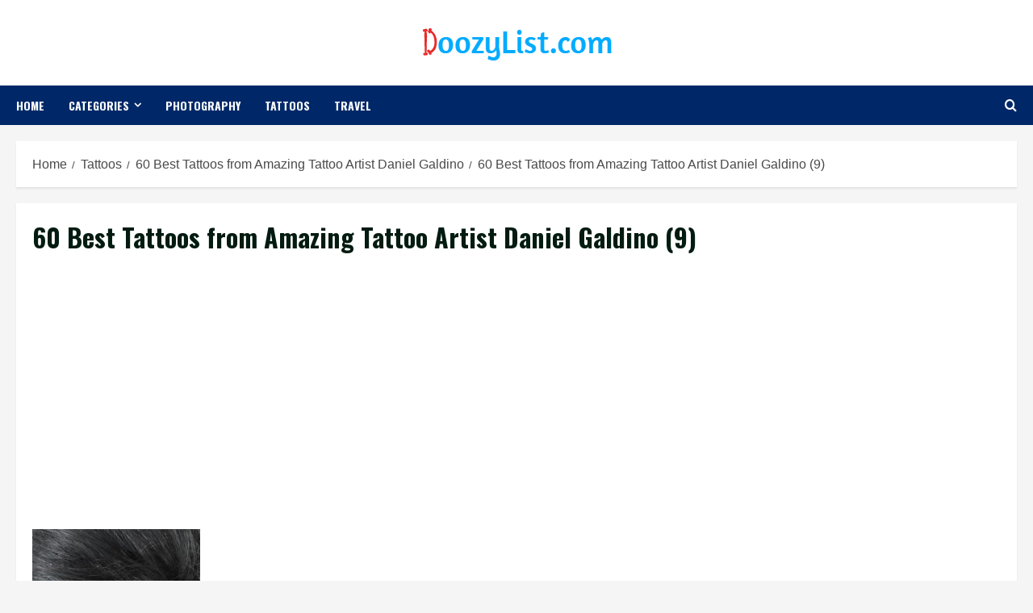

--- FILE ---
content_type: text/html; charset=utf-8
request_url: https://www.google.com/recaptcha/api2/aframe
body_size: 269
content:
<!DOCTYPE HTML><html><head><meta http-equiv="content-type" content="text/html; charset=UTF-8"></head><body><script nonce="B0GD8iIv6tD8qgA8DVx18Q">/** Anti-fraud and anti-abuse applications only. See google.com/recaptcha */ try{var clients={'sodar':'https://pagead2.googlesyndication.com/pagead/sodar?'};window.addEventListener("message",function(a){try{if(a.source===window.parent){var b=JSON.parse(a.data);var c=clients[b['id']];if(c){var d=document.createElement('img');d.src=c+b['params']+'&rc='+(localStorage.getItem("rc::a")?sessionStorage.getItem("rc::b"):"");window.document.body.appendChild(d);sessionStorage.setItem("rc::e",parseInt(sessionStorage.getItem("rc::e")||0)+1);localStorage.setItem("rc::h",'1764242393802');}}}catch(b){}});window.parent.postMessage("_grecaptcha_ready", "*");}catch(b){}</script></body></html>